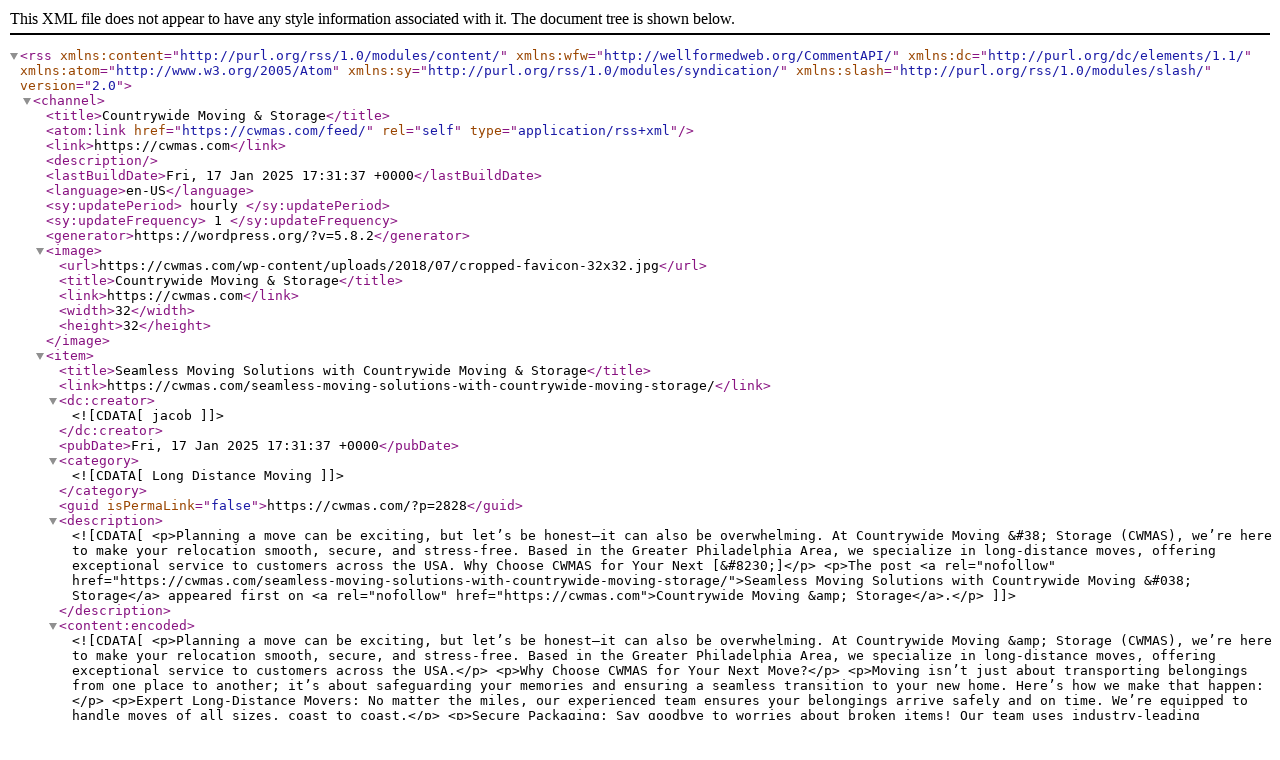

--- FILE ---
content_type: text/xml;charset=UTF-8
request_url: https://cwmas.com/feed/
body_size: 9349
content:
<?xml version="1.0" encoding="UTF-8"?><rss version="2.0"
	xmlns:content="http://purl.org/rss/1.0/modules/content/"
	xmlns:wfw="http://wellformedweb.org/CommentAPI/"
	xmlns:dc="http://purl.org/dc/elements/1.1/"
	xmlns:atom="http://www.w3.org/2005/Atom"
	xmlns:sy="http://purl.org/rss/1.0/modules/syndication/"
	xmlns:slash="http://purl.org/rss/1.0/modules/slash/"
	>

<channel>
	<title>Countrywide Moving &amp; Storage</title>
	<atom:link href="https://cwmas.com/feed/" rel="self" type="application/rss+xml" />
	<link>https://cwmas.com</link>
	<description></description>
	<lastBuildDate>Fri, 17 Jan 2025 17:31:37 +0000</lastBuildDate>
	<language>en-US</language>
	<sy:updatePeriod>
	hourly	</sy:updatePeriod>
	<sy:updateFrequency>
	1	</sy:updateFrequency>
	<generator>https://wordpress.org/?v=5.8.2</generator>

<image>
	<url>https://cwmas.com/wp-content/uploads/2018/07/cropped-favicon-32x32.jpg</url>
	<title>Countrywide Moving &amp; Storage</title>
	<link>https://cwmas.com</link>
	<width>32</width>
	<height>32</height>
</image> 
	<item>
		<title>Seamless Moving Solutions with Countrywide Moving &#038; Storage</title>
		<link>https://cwmas.com/seamless-moving-solutions-with-countrywide-moving-storage/</link>
		
		<dc:creator><![CDATA[jacob]]></dc:creator>
		<pubDate>Fri, 17 Jan 2025 17:31:37 +0000</pubDate>
				<category><![CDATA[Long Distance Moving]]></category>
		<guid isPermaLink="false">https://cwmas.com/?p=2828</guid>

					<description><![CDATA[<p>Planning a move can be exciting, but let’s be honest—it can also be overwhelming. At Countrywide Moving &#38; Storage (CWMAS), we’re here to make your relocation smooth, secure, and stress-free. Based in the Greater Philadelphia Area, we specialize in long-distance moves, offering exceptional service to customers across the USA. Why Choose CWMAS for Your Next [&#8230;]</p>
<p>The post <a rel="nofollow" href="https://cwmas.com/seamless-moving-solutions-with-countrywide-moving-storage/">Seamless Moving Solutions with Countrywide Moving &#038; Storage</a> appeared first on <a rel="nofollow" href="https://cwmas.com">Countrywide Moving &amp; Storage</a>.</p>
]]></description>
										<content:encoded><![CDATA[<p>Planning a move can be exciting, but let’s be honest—it can also be overwhelming. At Countrywide Moving &amp; Storage (CWMAS), we’re here to make your relocation smooth, secure, and stress-free. Based in the Greater Philadelphia Area, we specialize in long-distance moves, offering exceptional service to customers across the USA.</p>
<p>Why Choose CWMAS for Your Next Move?</p>
<p>Moving isn’t just about transporting belongings from one place to another; it’s about safeguarding your memories and ensuring a seamless transition to your new home. Here’s how we make that happen:</p>
<p>Expert Long-Distance Movers: No matter the miles, our experienced team ensures your belongings arrive safely and on time. We’re equipped to handle moves of all sizes, coast to coast.</p>
<p>Secure Packaging: Say goodbye to worries about broken items! Our team uses industry-leading techniques and materials to protect your valuables. From fragile heirlooms to bulky furniture, we’ve got it covered.</p>
<p>Customer-First Approach: Your satisfaction is our priority. We tailor our services to fit your unique moving needs, ensuring a personalized and hassle-free experience.</p>
<p>Nationwide Service, Local Care</p>
<p>While we’re proudly rooted in the Greater Philadelphia Area, our services extend nationwide. Whether you’re heading to sunny California, bustling New York, or somewhere in between, we’ll handle every detail of your move with the care and professionalism you deserve.</p>
<p>Tips for a Successful Long-Distance Move</p>
<p>Plan Ahead: Start early to avoid last-minute stress.</p>
<p>Declutter: Use the opportunity to part with items you no longer need.</p>
<p>Label Everything: Properly marked boxes make unpacking a breeze.</p>
<p>Choose CWMAS: Partnering with a trusted moving company ensures peace of mind.</p>
<p>Let’s Get Moving!</p>
<p>Ready to start your next adventure? Let Countrywide Moving &amp; Storage handle the heavy lifting. With our reliable team, secure packaging, and nationwide expertise, you can focus on settling into your new home while we take care of the rest.</p>
<p>Contact us today for a free quote and find out why CWMAS is the go-to choice for long-distance moves across the USA. Moving has never been this easy!</p>
<p>The post <a rel="nofollow" href="https://cwmas.com/seamless-moving-solutions-with-countrywide-moving-storage/">Seamless Moving Solutions with Countrywide Moving &#038; Storage</a> appeared first on <a rel="nofollow" href="https://cwmas.com">Countrywide Moving &amp; Storage</a>.</p>
]]></content:encoded>
					
		
		
			</item>
		<item>
		<title>Minimalism and Moving: How to Declutter and Downsize</title>
		<link>https://cwmas.com/minimalism-and-moving-how-to-declutter-and-downsize/</link>
		
		<dc:creator><![CDATA[jacob]]></dc:creator>
		<pubDate>Fri, 06 Dec 2024 17:46:15 +0000</pubDate>
				<category><![CDATA[Long Distance Moving]]></category>
		<guid isPermaLink="false">https://cwmas.com/?p=2824</guid>

					<description><![CDATA[<p>Are you preparing for a move and feeling overwhelmed by the amount of stuff you need to pack and transport? Embracing minimalism during a move can be incredibly liberating. Benefits of Minimalism During a Move Reduced moving costs Less stress More free time A fresh start 5 Tips for Decluttering and Downsizing Start early (at [&#8230;]</p>
<p>The post <a rel="nofollow" href="https://cwmas.com/minimalism-and-moving-how-to-declutter-and-downsize/">Minimalism and Moving: How to Declutter and Downsize</a> appeared first on <a rel="nofollow" href="https://cwmas.com">Countrywide Moving &amp; Storage</a>.</p>
]]></description>
										<content:encoded><![CDATA[<div class="html-div xdj266r x11i5rnm xat24cr x1mh8g0r xexx8yu x4uap5 x18d9i69 xkhd6sd" tabindex="-1">
<div class="x1yztbdb"><span class="x1lliihq x1plvlek xryxfnj x1n2onr6 x1ji0vk5 x18bv5gf x193iq5w xeuugli x1fj9vlw x13faqbe x1vvkbs x1s928wv xhkezso x1gmr53x x1cpjm7i x1fgarty x1943h6x xt4736n x1havqas x1f0sm9e x12qp5cl xzsf02u x1yc453h xudqn12 x3x7a5m">Are you preparing for a move and feeling overwhelmed by the amount of stuff you need to pack and transport? Embracing minimalism during a move can be incredibly liberating.</span></div>
<div></div>
</div>
<div class="html-div xdj266r x11i5rnm xat24cr x1mh8g0r xexx8yu x4uap5 x18d9i69 xkhd6sd" tabindex="-1">
<div class="x1yztbdb"><span class="x1lliihq x1plvlek xryxfnj x1n2onr6 x1ji0vk5 x18bv5gf x193iq5w xeuugli x1fj9vlw x13faqbe x1vvkbs x1s928wv xhkezso x1gmr53x x1cpjm7i x1fgarty x1943h6x xt4736n x1havqas x1f0sm9e x12qp5cl xzsf02u x1yc453h xudqn12 x3x7a5m"><b>Benefits of Minimalism During a Move</b></span></div>
</div>
<div class="html-div xdj266r x11i5rnm xat24cr x1mh8g0r xexx8yu x4uap5 x18d9i69 xkhd6sd" tabindex="-1">
<ul>
<li>
<div class="x1e56ztr"><span class="x193iq5w xeuugli x1fj9vlw x13faqbe x1vvkbs xt0psk2 xt4736n x1havqas x1f0sm9e x12qp5cl xzsf02u x1yc453h">Reduced moving costs</span></div>
</li>
</ul>
</div>
<div class="html-div xdj266r x11i5rnm xat24cr x1mh8g0r xexx8yu x4uap5 x18d9i69 xkhd6sd" tabindex="-1">
<ul>
<li>
<div class="x1e56ztr"><span class="x193iq5w xeuugli x1fj9vlw x13faqbe x1vvkbs xt0psk2 xt4736n x1havqas x1f0sm9e x12qp5cl xzsf02u x1yc453h">Less stress</span></div>
</li>
</ul>
</div>
<div class="html-div xdj266r x11i5rnm xat24cr x1mh8g0r xexx8yu x4uap5 x18d9i69 xkhd6sd" tabindex="-1">
<ul>
<li>
<div class="x1e56ztr"><span class="x193iq5w xeuugli x1fj9vlw x13faqbe x1vvkbs xt0psk2 xt4736n x1havqas x1f0sm9e x12qp5cl xzsf02u x1yc453h">More free time</span></div>
</li>
</ul>
</div>
<div class="html-div xdj266r x11i5rnm xat24cr x1mh8g0r xexx8yu x4uap5 x18d9i69 xkhd6sd" tabindex="-1">
<ul>
<li>
<div class="x1e56ztr"><span class="x193iq5w xeuugli x1fj9vlw x13faqbe x1vvkbs xt0psk2 xt4736n x1havqas x1f0sm9e x12qp5cl xzsf02u x1yc453h">A fresh start</span></div>
</li>
</ul>
</div>
<div class="html-div xdj266r x11i5rnm xat24cr x1mh8g0r xexx8yu x4uap5 x18d9i69 xkhd6sd" tabindex="-1">
<div class="x1yztbdb"><span class="x1lliihq x1plvlek xryxfnj x1n2onr6 x1ji0vk5 x18bv5gf x193iq5w xeuugli x1fj9vlw x13faqbe x1vvkbs x1s928wv xhkezso x1gmr53x x1cpjm7i x1fgarty x1943h6x xt4736n x1havqas x1f0sm9e x12qp5cl xzsf02u x1yc453h xudqn12 x3x7a5m"><b>5 Tips for Decluttering and Downsizing</b></span></div>
</div>
<div class="html-div xdj266r x11i5rnm xat24cr x1mh8g0r xexx8yu x4uap5 x18d9i69 xkhd6sd" tabindex="-1">
<ul>
<li>
<div class="x1e56ztr"><span class="x193iq5w xeuugli x1fj9vlw x13faqbe x1vvkbs xt0psk2 xt4736n x1havqas x1f0sm9e x12qp5cl xzsf02u x1yc453h">Start early (at least 8 weeks before your move date)</span></div>
</li>
</ul>
</div>
<div class="html-div xdj266r x11i5rnm xat24cr x1mh8g0r xexx8yu x4uap5 x18d9i69 xkhd6sd" tabindex="-1">
<ul>
<li>
<div class="x1e56ztr"><span class="x193iq5w xeuugli x1fj9vlw x13faqbe x1vvkbs xt0psk2 xt4736n x1havqas x1f0sm9e x12qp5cl xzsf02u x1yc453h">Sort items into keep, donate, sell, and discard piles</span></div>
</li>
</ul>
</div>
<div class="html-div xdj266r x11i5rnm xat24cr x1mh8g0r xexx8yu x4uap5 x18d9i69 xkhd6sd" tabindex="-1">
<ul>
<li>
<div class="x1e56ztr"><span class="x193iq5w xeuugli x1fj9vlw x13faqbe x1vvkbs xt0psk2 xt4736n x1havqas x1f0sm9e x12qp5cl xzsf02u x1yc453h">Be ruthless – if you haven&#8217;t used it in the past year, consider letting it go</span></div>
</li>
</ul>
</div>
<div class="html-div xdj266r x11i5rnm xat24cr x1mh8g0r xexx8yu x4uap5 x18d9i69 xkhd6sd" tabindex="-1">
<ul>
<li>
<div class="x1e56ztr"><span class="x193iq5w xeuugli x1fj9vlw x13faqbe x1vvkbs xt0psk2 xt4736n x1havqas x1f0sm9e x12qp5cl xzsf02u x1yc453h">Consider the 80/20 rule (80% of the time, you likely only use 20% of your belongings)</span></div>
</li>
</ul>
</div>
<div class="html-div xdj266r x11i5rnm xat24cr x1mh8g0r xexx8yu x4uap5 x18d9i69 xkhd6sd" tabindex="-1">
<ul>
<li>
<div class="x1e56ztr"><span class="x193iq5w xeuugli x1fj9vlw x13faqbe x1vvkbs xt0psk2 xt4736n x1havqas x1f0sm9e x12qp5cl xzsf02u x1yc453h">Keep the memories, not the item (take photos of sentimental items you want to remember)</span></div>
</li>
</ul>
</div>
<div class="html-div xdj266r x11i5rnm xat24cr x1mh8g0r xexx8yu x4uap5 x18d9i69 xkhd6sd" tabindex="-1">
<div class="x1yztbdb"><span class="x1lliihq x1plvlek xryxfnj x1n2onr6 x1ji0vk5 x18bv5gf x193iq5w xeuugli x1fj9vlw x13faqbe x1vvkbs x1s928wv xhkezso x1gmr53x x1cpjm7i x1fgarty x1943h6x xt4736n x1havqas x1f0sm9e x12qp5cl xzsf02u x1yc453h xudqn12 x3x7a5m">By embracing minimalism during your move, you&#8217;ll simplify the moving process and create a more organized, clutter-free living space.</span></div>
<div></div>
</div>
<div class="html-div xdj266r x11i5rnm xat24cr x1mh8g0r xexx8yu x4uap5 x18d9i69 xkhd6sd" tabindex="-1">
<div class="x1yztbdb"><span class="x1lliihq x1plvlek xryxfnj x1n2onr6 x1ji0vk5 x18bv5gf x193iq5w xeuugli x1fj9vlw x13faqbe x1vvkbs x1s928wv xhkezso x1gmr53x x1cpjm7i x1fgarty x1943h6x xt4736n x1havqas x1f0sm9e x12qp5cl xzsf02u x1yc453h xudqn12 x3x7a5m"><b>Get Started with CWMAS</b></span></div>
</div>
<div class="html-div xdj266r x11i5rnm xat24cr x1mh8g0r xexx8yu x4uap5 x18d9i69 xkhd6sd" tabindex="-1">
<div class="x1e56ztr"><span class="x1lliihq x1plvlek xryxfnj x1n2onr6 x1ji0vk5 x18bv5gf x193iq5w xeuugli x1fj9vlw x13faqbe x1vvkbs x1s928wv xhkezso x1gmr53x x1cpjm7i x1fgarty x1943h6x xt4736n x1havqas x1f0sm9e x12qp5cl xzsf02u x1yc453h xudqn12 x3x7a5m">At Countrywide Moving &amp; Storage, we&#8217;re committed to making your move as smooth and stress-free as possible. Contact us today to learn more about our moving services and to get started on your minimalist move!</span></div>
</div>
<p>The post <a rel="nofollow" href="https://cwmas.com/minimalism-and-moving-how-to-declutter-and-downsize/">Minimalism and Moving: How to Declutter and Downsize</a> appeared first on <a rel="nofollow" href="https://cwmas.com">Countrywide Moving &amp; Storage</a>.</p>
]]></content:encoded>
					
		
		
			</item>
		<item>
		<title>How to Safely Move Your Antiques and Fragile Items Across the Country</title>
		<link>https://cwmas.com/how-to-safely-move-your-antiques-and-fragile-items-across-the-country/</link>
		
		<dc:creator><![CDATA[jacob]]></dc:creator>
		<pubDate>Fri, 08 Nov 2024 19:26:54 +0000</pubDate>
				<category><![CDATA[Long Distance Moving]]></category>
		<guid isPermaLink="false">https://cwmas.com/?p=2819</guid>

					<description><![CDATA[<p>When it comes to moving, one of the biggest concerns is protecting delicate or valuable items like antiques, artwork, and family heirlooms. Moving these treasures across the country requires special care and planning. Countrywide Moving &#38; Storage (CWMAS), based in East Norriton, PA, has years of experience handling fragile items and offers some essential tips [&#8230;]</p>
<p>The post <a rel="nofollow" href="https://cwmas.com/how-to-safely-move-your-antiques-and-fragile-items-across-the-country/">How to Safely Move Your Antiques and Fragile Items Across the Country</a> appeared first on <a rel="nofollow" href="https://cwmas.com">Countrywide Moving &amp; Storage</a>.</p>
]]></description>
										<content:encoded><![CDATA[<p>When it comes to moving, one of the biggest concerns is protecting delicate or valuable items like antiques, artwork, and family heirlooms. Moving these treasures across the country requires special care and planning. Countrywide Moving &amp; Storage (CWMAS), based in East Norriton, PA, has years of experience handling fragile items and offers some essential tips to keep your valuables safe during a move.</p>
<h3>1. <strong>Inventory Your Fragile Items</strong></h3>
<p>Start by listing every delicate item you’re planning to move. This can include glassware, mirrors, antiques, artwork, and family heirlooms. Having a detailed inventory will help you track items and note any pre-existing conditions or unique care needs.</p>
<h3>2. <strong>Use High-Quality Packing Materials</strong></h3>
<p>Fragile items require more than just cardboard boxes. Invest in quality packing materials like bubble wrap, packing paper, and custom crates for items that need extra protection. CWMAS provides premium packing materials and specialized boxes designed to safeguard delicate items during transport.</p>
<h3>3. <strong>Wrap Each Item Individually</strong></h3>
<p>Each item should be individually wrapped, especially items with delicate edges or surfaces. Layering bubble wrap or foam around the entire object can absorb shock during transit. For highly valuable items, consider double-boxing to add an extra layer of protection.</p>
<h3>4. <strong>Label Fragile Boxes Clearly</strong></h3>
<p>Make sure each box containing fragile items is clearly labeled with “Fragile” on all sides. This helps movers know to handle these boxes with extra care. CWMAS movers are trained to handle fragile items and will pay close attention to boxes marked as delicate.</p>
<h3>5. <strong>Consider Custom Crating for High-Value Pieces</strong></h3>
<p>Custom crates offer the best protection for unusually shaped or valuable items, like sculptures or large glass items. CWMAS can help design and build custom crates to protect your treasures throughout the journey.</p>
<h3>6. <strong>Pack Art and Mirrors with Care</strong></h3>
<p>When packing artwork or mirrors, use specialized boxes designed for flat items. Add a layer of cardboard between pieces, and secure the frame edges with extra padding. CWMAS can provide custom packaging for artwork, mirrors, and other flat items that require a gentle touch.</p>
<h3>7. <strong>Disassemble When Possible</strong></h3>
<p>For antique furniture or fragile decor items, disassemble pieces when possible. Remove any removable parts and store them in labeled bags within the same box as the main item to prevent loss. CWMAS offers disassembly and reassembly services to make this process easy.</p>
<h3>8. <strong>Control the Climate in Storage</strong></h3>
<p>If your move requires temporary storage, make sure it’s climate-controlled. Temperature and humidity can impact antiques and fragile items. CWMAS offers secure, climate-controlled storage solutions, ideal for maintaining the condition of your valuable items until you’re ready for them.</p>
<h3>9. <strong>Purchase Additional Insurance</strong></h3>
<p>Standard moving insurance may not cover the full value of high-end antiques and artwork. Consider purchasing additional insurance to provide extra protection for valuable items. CWMAS can guide you through insurance options tailored to your needs.</p>
<h3>10. <strong>Work with a Moving Company Experienced with Fragile Items</strong></h3>
<p>Finally, choose a moving company with a proven track record of handling fragile and valuable items. CWMAS has extensive experience in moving delicate and high-value items across the country, ensuring each piece is treated with the care it deserves.</p>
<hr />
<p>Moving delicate items across the country doesn’t have to be nerve-wracking. With the right packing strategies and a reliable moving company like Countrywide Moving &amp; Storage, you can be confident that your fragile items will arrive safely at their new home. Contact CWMAS for more tips and to arrange a consultation on your upcoming move – your cherished belongings are in good hands!</p>
<p>The post <a rel="nofollow" href="https://cwmas.com/how-to-safely-move-your-antiques-and-fragile-items-across-the-country/">How to Safely Move Your Antiques and Fragile Items Across the Country</a> appeared first on <a rel="nofollow" href="https://cwmas.com">Countrywide Moving &amp; Storage</a>.</p>
]]></content:encoded>
					
		
		
			</item>
		<item>
		<title>10 Hidden Costs of Long-Distance Moving: What You Need to Know</title>
		<link>https://cwmas.com/10-hidden-costs-of-long-distance-moving-what-you-need-to-know/</link>
		
		<dc:creator><![CDATA[jacob]]></dc:creator>
		<pubDate>Fri, 11 Oct 2024 16:46:40 +0000</pubDate>
				<category><![CDATA[Long Distance Moving]]></category>
		<guid isPermaLink="false">https://cwmas.com/?p=2815</guid>

					<description><![CDATA[<p>When planning a long-distance move, it&#8217;s easy to overlook unexpected expenses that can add up quickly. Beyond the initial moving quote, there are several hidden costs to consider. Let&#8217;s explore the often-overlooked expenses to help you budget accurately and avoid surprises. Some of the hidden costs include: Change of address fees Utility setup and transfer [&#8230;]</p>
<p>The post <a rel="nofollow" href="https://cwmas.com/10-hidden-costs-of-long-distance-moving-what-you-need-to-know/">10 Hidden Costs of Long-Distance Moving: What You Need to Know</a> appeared first on <a rel="nofollow" href="https://cwmas.com">Countrywide Moving &amp; Storage</a>.</p>
]]></description>
										<content:encoded><![CDATA[<p>When planning a long-distance move, it&#8217;s easy to overlook unexpected expenses that can add up quickly. Beyond the initial moving quote, there are several hidden costs to consider. Let&#8217;s explore the often-overlooked expenses to help you budget accurately and avoid surprises.</p>
<p><strong>Some of the hidden costs include:</strong></p>
<ul>
<li>Change of address fees</li>
<li>Utility setup and transfer costs</li>
<li>Storage fees for delayed moves</li>
<li>Furniture assembly/disassembly</li>
<li>Travel and accommodation expenses</li>
<li>Insurance premiums for specialty items</li>
<li>Professional packing services</li>
<li>Fuel and tolls for DIY moves</li>
<li>Cleaning and repair costs for old and new homes</li>
<li>Temporary housing and storage during transition</li>
</ul>
<p><strong>By understanding these potential hidden costs, you can:</strong></p>
<ul>
<li>Create a more accurate moving budget</li>
<li>Negotiate with movers to include additional services</li>
<li>Plan for contingencies and unexpected expenses</li>
<li>Make informed decisions about DIY vs. professional moving</li>
</ul>
<div class="html-div xdj266r x11i5rnm xat24cr x1mh8g0r xexx8yu x4uap5 x18d9i69 xkhd6sd" tabindex="-1">
<div class="x1yztbdb"><span class="x1lliihq x1plvlek xryxfnj x1n2onr6 x1ji0vk5 x18bv5gf x193iq5w xeuugli x1fj9vlw x13faqbe x1vvkbs x1s928wv xhkezso x1gmr53x x1cpjm7i x1fgarty x1943h6x xt4736n x1havqas x1f0sm9e x12qp5cl xzsf02u x1yc453h xudqn12 x3x7a5m">At Countrywide Moving &amp; Storage, we understand the complexities of long-distance moving and are committed to making your relocation as seamless and cost-effective as possible. Our expert team provides personalized moving plans, transparent pricing, and a range of services designed to mitigate hidden costs. From professional packing and storage solutions to logistics coordination and insurance options, we&#8217;ve got you covered.</span></div>
</div>
<p>The post <a rel="nofollow" href="https://cwmas.com/10-hidden-costs-of-long-distance-moving-what-you-need-to-know/">10 Hidden Costs of Long-Distance Moving: What You Need to Know</a> appeared first on <a rel="nofollow" href="https://cwmas.com">Countrywide Moving &amp; Storage</a>.</p>
]]></content:encoded>
					
		
		
			</item>
		<item>
		<title>Sustainable Moving: How to Make Your Long-Distance Move Eco-Friendly</title>
		<link>https://cwmas.com/sustainable-moving-how-to-make-your-long-distance-move-eco-friendly/</link>
		
		<dc:creator><![CDATA[jacob]]></dc:creator>
		<pubDate>Fri, 13 Sep 2024 17:23:14 +0000</pubDate>
				<category><![CDATA[Long Distance Moving]]></category>
		<guid isPermaLink="false">https://cwmas.com/?p=2812</guid>

					<description><![CDATA[<p>As we become increasingly aware of our environmental impact, many of us are looking for ways to reduce our carbon footprint – even when it comes to something as daunting as a long-distance move. At Countrywide Moving &#038; Storage (CWMAS), we&#8217;re committed to helping our customers make their relocation as sustainable as possible. Here are [&#8230;]</p>
<p>The post <a rel="nofollow" href="https://cwmas.com/sustainable-moving-how-to-make-your-long-distance-move-eco-friendly/">Sustainable Moving: How to Make Your Long-Distance Move Eco-Friendly</a> appeared first on <a rel="nofollow" href="https://cwmas.com">Countrywide Moving &amp; Storage</a>.</p>
]]></description>
										<content:encoded><![CDATA[<p>As we become increasingly aware of our environmental impact, many of us are looking for ways to reduce our carbon footprint – even when it comes to something as daunting as a long-distance move. At Countrywide Moving &#038; Storage (CWMAS), we&#8217;re committed to helping our customers make their relocation as sustainable as possible.</p>
<p>Here are some tips for making your long-distance move eco-friendly:</p>
<p>Use Reusable Packing Materials<br />
Ditch the disposable packing peanuts and paper fillings, and opt for reusable materials like cloth, foam sheets, or even recycled denim. You can also use items you already have at home, like towels and blankets, to wrap fragile items.</p>
<p>Choose Fuel-Efficient Moving Options<br />
When possible, consider using a moving company that offers fuel-efficient vehicles or alternative fuel options. At CWMAS, we&#8217;re investing in a more sustainable fleet to reduce our carbon footprint.</p>
<p>Downsize and Donate<br />
Moving is the perfect opportunity to declutter and reduce waste. Consider donating gently used items to local charities or selling them through online marketplaces. This will not only reduce the amount of items to be moved but also support your community.</p>
<p>Pack Smart<br />
Pack your items strategically to minimize the number of boxes needed. Use space efficiently, and consider using multi-purpose items like storage cubes that can serve as both packing materials and furniture.</p>
<p>Go Digital<br />
Ditch the paper trail and opt for digital documents and communication with your moving company. This will reduce waste and make it easier to keep track of your move.</p>
<p>By incorporating these sustainable moving tips into your long-distance relocation, you&#8217;ll not only be reducing your environmental impact but also making your move more efficient and cost-effective. At CWMAS, we&#8217;re dedicated to helping you make your move as smooth and sustainable as possible. <a href="https://cwmas.com/contact-us/">Contact us today</a> to learn more about our eco-friendly moving options!</p>
<p>The post <a rel="nofollow" href="https://cwmas.com/sustainable-moving-how-to-make-your-long-distance-move-eco-friendly/">Sustainable Moving: How to Make Your Long-Distance Move Eco-Friendly</a> appeared first on <a rel="nofollow" href="https://cwmas.com">Countrywide Moving &amp; Storage</a>.</p>
]]></content:encoded>
					
		
		
			</item>
		<item>
		<title>Why Storage Solutions Are Essential During a Move: Insights from Countrywide Moving &#038; Storage</title>
		<link>https://cwmas.com/why-storage-solutions-are-essential-during-a-move-insights-from-countrywide-moving-storage/</link>
		
		<dc:creator><![CDATA[jacob]]></dc:creator>
		<pubDate>Tue, 16 Jul 2024 22:14:19 +0000</pubDate>
				<category><![CDATA[Long Distance Moving]]></category>
		<guid isPermaLink="false">https://cwmas.com/?p=2781</guid>

					<description><![CDATA[<p>Moving can be a complex process, often requiring temporary storage solutions to ensure a smooth transition. Here are some reasons why storage options are essential during a move and how Countrywide Moving &#38; Storage (CWMAS) can help: Timing Mismatches: Sometimes, the timeline for moving out of your old home and into your new one doesn&#8217;t [&#8230;]</p>
<p>The post <a rel="nofollow" href="https://cwmas.com/why-storage-solutions-are-essential-during-a-move-insights-from-countrywide-moving-storage/">Why Storage Solutions Are Essential During a Move: Insights from Countrywide Moving &#038; Storage</a> appeared first on <a rel="nofollow" href="https://cwmas.com">Countrywide Moving &amp; Storage</a>.</p>
]]></description>
										<content:encoded><![CDATA[<p>Moving can be a complex process, often requiring temporary storage solutions to ensure a smooth transition. Here are some reasons why storage options are essential during a move and how Countrywide Moving &amp; Storage (CWMAS) can help:</p>
<ol>
<li><strong>Timing Mismatches</strong>: Sometimes, the timeline for moving out of your old home and into your new one doesn&#8217;t align perfectly. Temporary storage can securely hold your belongings until your new home is ready.</li>
<li><strong>Downsizing</strong>: If you&#8217;re moving to a smaller space, you may need extra time to decide what to keep and what to let go of. Storage units provide a safe place to store items during this transition period.</li>
<li><strong>Staging Your Home</strong>: If you&#8217;re selling your home, decluttering and staging it can make it more appealing to potential buyers. Storing excess furniture and personal items off-site can help create a clean, inviting space.</li>
<li><strong>Renovations and Repairs</strong>: Moving into a home that requires renovations or repairs can be challenging. Storing your belongings ensures they stay protected and out of the way until the work is complete.</li>
<li><strong>Peace of Mind</strong>: Knowing that your items are securely stored can reduce stress and allow you to focus on other aspects of your move.</li>
</ol>
<p>Countrywide Moving &amp; Storage (CWMAS) offers flexible storage solutions to meet your needs. With secure, climate-controlled facilities and a variety of unit sizes, CWMAS ensures your belongings are safe and easily accessible. Whether you need short-term or long-term storage, CWMAS provides a reliable option to make your move as seamless as possible. Trust CWMAS to handle both your moving and storage needs with professionalism and care.</p>
<p>The post <a rel="nofollow" href="https://cwmas.com/why-storage-solutions-are-essential-during-a-move-insights-from-countrywide-moving-storage/">Why Storage Solutions Are Essential During a Move: Insights from Countrywide Moving &#038; Storage</a> appeared first on <a rel="nofollow" href="https://cwmas.com">Countrywide Moving &amp; Storage</a>.</p>
]]></content:encoded>
					
		
		
			</item>
		<item>
		<title>Exploring the Benefits of Cross-Country Moving with Countrywide Moving &#038; Storage</title>
		<link>https://cwmas.com/exploring-the-benefits-of-cross-country-moving-with-countrywide-moving-storage/</link>
		
		<dc:creator><![CDATA[jacob]]></dc:creator>
		<pubDate>Fri, 14 Jun 2024 23:39:05 +0000</pubDate>
				<category><![CDATA[Long Distance Moving]]></category>
		<guid isPermaLink="false">https://cwmas.com/?p=2777</guid>

					<description><![CDATA[<p>Moving across the country can be a daunting task, but with Countrywide Moving &#38; Storage, based in East Norriton, Pennsylvania, your relocation can be smooth and stress-free. As a leading moving company serving the entire USA, we specialize in long-distance moves, offering tailored solutions to meet your specific needs. Our experienced team is dedicated to [&#8230;]</p>
<p>The post <a rel="nofollow" href="https://cwmas.com/exploring-the-benefits-of-cross-country-moving-with-countrywide-moving-storage/">Exploring the Benefits of Cross-Country Moving with Countrywide Moving &#038; Storage</a> appeared first on <a rel="nofollow" href="https://cwmas.com">Countrywide Moving &amp; Storage</a>.</p>
]]></description>
										<content:encoded><![CDATA[<p>Moving across the country can be a daunting task, but with Countrywide Moving &amp; Storage, based in East Norriton, Pennsylvania, your relocation can be smooth and stress-free. As a leading moving company serving the entire USA, we specialize in long-distance moves, offering tailored solutions to meet your specific needs. Our experienced team is dedicated to providing top-notch service, ensuring your belongings are handled with care from start to finish.</p>
<p>One of the key advantages of choosing Countrywide Moving &amp; Storage is our comprehensive moving services. Whether you&#8217;re relocating for a new job, family reasons, or simply seeking a change of scenery, our expert movers are equipped to manage every aspect of your move. From packing and loading to transportation and unloading, we handle it all. With our state-of-the-art storage facilities, you can also rest assured that your items are safe and secure. Trust Countrywide Moving &amp; Storage for your next move, and experience the difference that comes with working with a reliable, nationwide moving company.</p>
<p>The post <a rel="nofollow" href="https://cwmas.com/exploring-the-benefits-of-cross-country-moving-with-countrywide-moving-storage/">Exploring the Benefits of Cross-Country Moving with Countrywide Moving &#038; Storage</a> appeared first on <a rel="nofollow" href="https://cwmas.com">Countrywide Moving &amp; Storage</a>.</p>
]]></content:encoded>
					
		
		
			</item>
		<item>
		<title>How Short-Term Storage Can Simplify Your Moving Experience</title>
		<link>https://cwmas.com/how-short-term-storage-can-simplify-your-moving-experience/</link>
		
		<dc:creator><![CDATA[jacob]]></dc:creator>
		<pubDate>Fri, 10 May 2024 18:36:25 +0000</pubDate>
				<category><![CDATA[Long Distance Moving]]></category>
		<guid isPermaLink="false">https://cwmas.com/?p=2770</guid>

					<description><![CDATA[<p>At Countrywide Moving &#038; Storage, we understand that moving can be one of life&#8217;s most stressful events. That’s why we offer tailored solutions to make the process as seamless and hassle-free as possible. One of the most valuable services we provide in conjunction with our moving services is short-term storage. Here’s how utilizing short-term storage [&#8230;]</p>
<p>The post <a rel="nofollow" href="https://cwmas.com/how-short-term-storage-can-simplify-your-moving-experience/">How Short-Term Storage Can Simplify Your Moving Experience</a> appeared first on <a rel="nofollow" href="https://cwmas.com">Countrywide Moving &amp; Storage</a>.</p>
]]></description>
										<content:encoded><![CDATA[<p>At Countrywide Moving &#038; Storage, we understand that moving can be one of life&#8217;s most stressful events. That’s why we offer tailored solutions to make the process as seamless and hassle-free as possible. One of the most valuable services we provide in conjunction with our moving services is short-term storage. Here’s how utilizing short-term storage can greatly benefit your moving experience.</p>
<p>Flexibility During Transition</p>
<p>Moving often comes with unexpected delays or timing issues, such as a gap between when you must vacate your old home and can move into your new one. Short-term storage offers a flexible solution by providing a secure place to store your belongings during these transitions. This means you can move out according to schedule without worrying about where to keep your things.</p>
<p>Decluttering Your Home for Sale</p>
<p>When preparing your home for sale, less is usually more. Using short-term storage to declutter your home can make your property more attractive to potential buyers. Storing excess belongings away from the home allows you to present a cleaner, more spacious environment for showings and photos, which can help accelerate the sale process.</p>
<p>Easing the Moving Process</p>
<p>Moving can be overwhelming, especially when you’re trying to juggle multiple tasks at once. By moving some of your belongings into short-term storage, you can reduce the volume of items you need to handle on moving day. This step not only streamlines the moving process but also helps reduce the stress and physical strain associated with it.</p>
<p>Protection for Your Valuables</p>
<p>Short-term storage is also a great option for safeguarding valuables during a move. At Countrywide Moving &#038; Storage, our storage facilities are designed to protect your items from environmental factors such as temperature, humidity, and pests, ensuring they remain in top condition until you’re ready to move them into your new home.</p>
<p>Countrywide Moving &#038; Storage Solutions</p>
<p>At Countrywide Moving &#038; Storage, we offer secure, convenient, and flexible short-term storage solutions that integrate seamlessly with our comprehensive moving services. Whether you need to store household goods, personal items, or large furniture pieces for a few weeks, we have you covered.</p>
<p>Our team is committed to providing the support you need to make your move as smooth and worry-free as possible. Contact us today to learn more about how our moving and storage services can be customized to fit your specific needs. Let us help you take the next step in your journey with confidence and ease!</p>
<p>The post <a rel="nofollow" href="https://cwmas.com/how-short-term-storage-can-simplify-your-moving-experience/">How Short-Term Storage Can Simplify Your Moving Experience</a> appeared first on <a rel="nofollow" href="https://cwmas.com">Countrywide Moving &amp; Storage</a>.</p>
]]></content:encoded>
					
		
		
			</item>
		<item>
		<title>Conquering Your Move with Countrywide Moving and Storage</title>
		<link>https://cwmas.com/conquering-your-move-with-countrywide-moving-and-storage/</link>
		
		<dc:creator><![CDATA[jacob]]></dc:creator>
		<pubDate>Fri, 22 Mar 2024 17:33:20 +0000</pubDate>
				<category><![CDATA[Long Distance Moving]]></category>
		<guid isPermaLink="false">https://cwmas.com/?p=2767</guid>

					<description><![CDATA[<p>Moving can be a stressful experience. Between packing boxes, coordinating logistics, and getting settled in your new home, it&#8217;s easy to feel overwhelmed. But what if we told you there was a way to make your move smoother, less stressful, and even enjoyable? That&#8217;s where Countrywide Moving and Storage comes in. We&#8217;re a full-service moving [&#8230;]</p>
<p>The post <a rel="nofollow" href="https://cwmas.com/conquering-your-move-with-countrywide-moving-and-storage/">Conquering Your Move with Countrywide Moving and Storage</a> appeared first on <a rel="nofollow" href="https://cwmas.com">Countrywide Moving &amp; Storage</a>.</p>
]]></description>
										<content:encoded><![CDATA[<p>Moving can be a stressful experience. Between packing boxes, coordinating logistics, and getting settled in your new home, it&#8217;s easy to feel overwhelmed. But what if we told you there was a way to make your move smoother, less stressful, and even enjoyable?</p>
<p>That&#8217;s where Countrywide Moving and Storage comes in. We&#8217;re a full-service moving company dedicated to providing our customers with a seamless and positive moving experience. Whether you&#8217;re moving across town or across the country, our team of experienced professionals is here to handle every detail, from packing and loading to transport and unloading.</p>
<p>In this blog post, we&#8217;ll discuss some of the ways Countrywide Moving and Storage can help you conquer your move:</p>
<p>Stress-Free Planning: Our moving consultants will work with you to create a personalized moving plan that fits your budget and timeline. We&#8217;ll guide you through every step of the process, ensuring a smooth and efficient move.<br />
Packing and Unpacking Services: Don&#8217;t have the time or energy to pack your entire home? No problem! Our professional packers can efficiently and securely pack all your belongings, saving you valuable time and effort. We also offer unpacking services to help you get settled into your new home quickly.<br />
Safe and Reliable Transportation: Your belongings are important to you, and they&#8217;re important to us. We use state-of-the-art moving trucks and equipment to ensure your possessions are safe and secure during transport. Our experienced drivers will navigate even the most challenging routes with care.<br />
Storage Solutions: Need a place to store your belongings before, during, or after your move? Countrywide Moving and Storage offers secure and climate-controlled storage facilities to meet your needs.<br />
Here are some additional reasons to choose Countrywide Moving and Storage for your next move:</p>
<p>Competitive Rates: We offer competitive rates without sacrificing quality. We&#8217;ll work with you to find a moving solution that fits your budget.<br />
Licensed and Insured: We are a licensed and insured moving company, giving you peace of mind knowing your belongings are protected.<br />
Customer Satisfaction Guarantee: We are committed to providing our customers with the highest level of service. Our satisfaction guarantee ensures you&#8217;ll be happy with your moving experience.<br />
Ready to conquer your move? Contact Countrywide Moving and Storage today for a free quote!</p>
<p>The post <a rel="nofollow" href="https://cwmas.com/conquering-your-move-with-countrywide-moving-and-storage/">Conquering Your Move with Countrywide Moving and Storage</a> appeared first on <a rel="nofollow" href="https://cwmas.com">Countrywide Moving &amp; Storage</a>.</p>
]]></content:encoded>
					
		
		
			</item>
		<item>
		<title>10 Essential Tips for a Stress-Free Move: Your Ultimate Guide</title>
		<link>https://cwmas.com/10-essential-tips-for-a-stress-free-move-your-ultimate-guide/</link>
		
		<dc:creator><![CDATA[jacob]]></dc:creator>
		<pubDate>Wed, 28 Feb 2024 20:04:50 +0000</pubDate>
				<category><![CDATA[Long Distance Moving]]></category>
		<guid isPermaLink="false">https://cwmas.com/?p=2762</guid>

					<description><![CDATA[<p>1. Start Planning Early Discuss the benefits of starting the moving process well in advance. Include tips on creating a moving checklist. 2. Declutter Before Packing Explain how decluttering can simplify the moving process and reduce costs. Suggest donation or sale of unwanted items. 3. Choosing the Right Moving Company Outline what to look for [&#8230;]</p>
<p>The post <a rel="nofollow" href="https://cwmas.com/10-essential-tips-for-a-stress-free-move-your-ultimate-guide/">10 Essential Tips for a Stress-Free Move: Your Ultimate Guide</a> appeared first on <a rel="nofollow" href="https://cwmas.com">Countrywide Moving &amp; Storage</a>.</p>
]]></description>
										<content:encoded><![CDATA[<p>1. Start Planning Early<br />
Discuss the benefits of starting the moving process well in advance.<br />
Include tips on creating a moving checklist.</p>
<p>2. Declutter Before Packing<br />
Explain how decluttering can simplify the moving process and reduce costs.<br />
Suggest donation or sale of unwanted items.</p>
<p>3. Choosing the Right Moving Company<br />
Outline what to look for in a moving company, including licenses, insurance, and reviews.<br />
Highlight the services offered by your company.</p>
<p>4. Packing Tips and Tricks<br />
Offer advice on efficient packing techniques, including labeling and the use of original boxes for electronics.<br />
Mention the packing services provided by your company.</p>
<p>5. Essential Packing Supplies<br />
List necessary packing supplies and where to find them.<br />
Promote any supplies the company might sell or provide.</p>
<p>6. Managing Moving Day<br />
Give tips on how to stay organized and stress-free on the day of the move.<br />
Briefly describe how your team assists on the moving day.</p>
<p>7. Changing Your Address<br />
Remind readers to update their address with the post office, utilities, and other important contacts.<br />
Provide a checklist or link to one.</p>
<p>8. Setting Up Your New Home<br />
Suggestions for unpacking and setting up the new home efficiently.<br />
Mention any services your company offers to help with this phase.</p>
<p>9. Safety Precautions During the Move<br />
Discuss safety tips for moving heavy items and packing hazardous materials.<br />
Highlight the professional training your movers have.</p>
<p>10. Post-Move Checklist<br />
Provide a checklist of things to do after the move, such as deep cleaning and home security considerations.</p>
<p>Conclusion<br />
Recap the importance of a well-planned move and how your moving company can make the process easier.<br />
Include a call to action, inviting readers to contact the company for a quote or to schedule their move.</p>
<p>The post <a rel="nofollow" href="https://cwmas.com/10-essential-tips-for-a-stress-free-move-your-ultimate-guide/">10 Essential Tips for a Stress-Free Move: Your Ultimate Guide</a> appeared first on <a rel="nofollow" href="https://cwmas.com">Countrywide Moving &amp; Storage</a>.</p>
]]></content:encoded>
					
		
		
			</item>
	</channel>
</rss>
